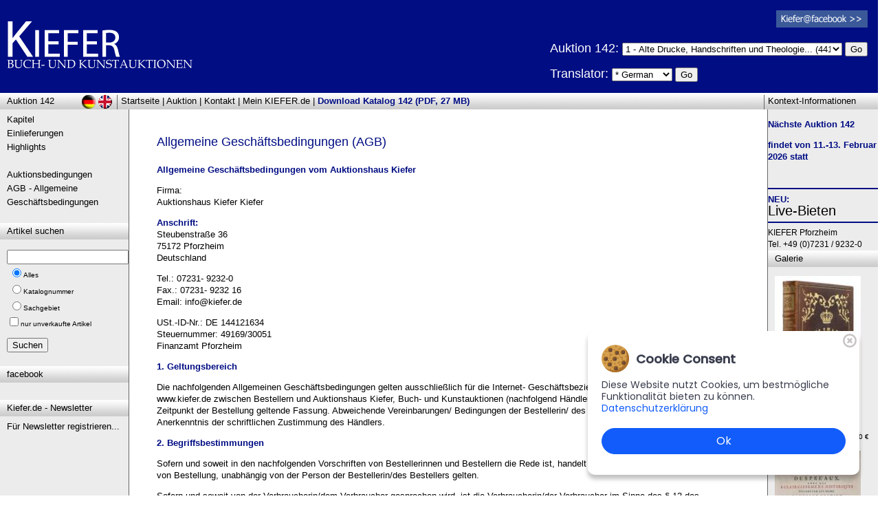

--- FILE ---
content_type: text/html; charset=utf-8
request_url: https://www.kiefer.de/agb.aspx
body_size: 15217
content:

<!-- Webdesign & Umsetzung: www.MEDIENSERVICE24.net, Pforzheim/Germany -->

<!DOCTYPE html PUBLIC "-//W3C//DTD XHTML 1.0 Transitional//EN" "http://www.w3.org/TR/xhtml1/DTD/xhtml1-transitional.dtd">
<html xmlns:fb="http://ogp.me/ns/fb#" xmlns="http://www.w3.org/1999/xhtml">
<head>
    <title>&bull; Antiquariat KIEFER: Antiquariat Peter Kiefer | Kunstauktionen Auktionshaus Buchauktionen</title>
    <meta name="robots" content="index,follow,all,noodp" />
    <meta name="rating" content="general" />
    <meta http-equiv="content-language" content="de" />
    <link href="stylesheet.css" rel="stylesheet" type="text/css" />
    <link href="stylesheet_print.css" rel="stylesheet" type="text/css" media="print" />
    <meta name="Publisher" content="Antiquariat Peter Kiefer, Buch- und Kunstauktionen" />
    <meta name="Description" content="Antiquariat KIEFER, Buch- und Kunstauktionen" />
    <meta name="Keywords" content="Allgemeine Gesch&auml;ftsbedingungen (AGB) Antiquariat Peter Kiefer Pforzheim,Antiquariat,Auktionen,Seltene B�cher,�gypten,,," />
    <link rel="shortcut icon" href="Grafiken/favicon_kiefer.ico" />

	<script src="cms/Frameworks/jquery-ui-1.9.0.custom/js/jquery-1.8.2.min.js"></script>
	<script src="cms/Frameworks/imagezoom.js"></script>

<!-- Start Cookie Plugin -->
    <link rel="stylesheet" href="cms/cookiebanner.style.css">
    <script src="cms/cookiebanner.script.js"></script>
<!--
    <style>
       *{margin:0;padding:0;text-decoration:none;list-style:none;box-sizing:border-box;}
    </style>
-->
    <script>
        $(document).ready(function() {
            cookieBanner.init();
        });
    </script>
<!-- Ende Cookie Plugin -->

</head>
<body class="Fliesstext">
 <form method="post" action="./agb.aspx" id="Form1">
<div class="aspNetHidden">
<input type="hidden" name="__VIEWSTATE" id="__VIEWSTATE" value="/[base64]/[base64]/S2F0TnI9MTM5Myc+PGltZyBzcmM9J2dldHRodW1iLmFzcHg/[base64]" />
</div>

<div class="aspNetHidden">

	<input type="hidden" name="__VIEWSTATEGENERATOR" id="__VIEWSTATEGENERATOR" value="2A668912" />
	<input type="hidden" name="__EVENTTARGET" id="__EVENTTARGET" value="" />
	<input type="hidden" name="__EVENTARGUMENT" id="__EVENTARGUMENT" value="" />
	<input type="hidden" name="__EVENTVALIDATION" id="__EVENTVALIDATION" value="/wEdABODpN/UpaK8wioIVWC9wiapOr4Z7ANyJUxap4XdtYqBhicPO6nAKTsic6msXoodvbEtqNk9UVx3GQScxNHzZjAs+NtCO4I1ipiDtkjvCGmQBX8/wZSULySI8Z1B8iJuBnUyHUrybpLTAk38++lOg5KaoBiGQffow7Fd/keZmkndv/nld+R6eHppoJ3AUpoIwAuw7GVj2ODZmQZ/qvbsSXo/zniVsKdAFUJ8SHU4GFcRwTX3IMmbLEsU8FmRRl8eGcniBg2c1AQgnLRdubu+SAneZqFqGQghe/XdzS9WLdJFmWQJQJ9qAnd6ozxKrUMuUx/up6I3Dd6x9/O+/CRQznHwIyMSv+csUGHiWgKUwpOpXG2aPglrtcphfqdwzIhXOXR/mrrlIRsxWXYLVhin12WK075Uaf/rIJKfLlvfFChoHkirAEz3pdC1tzWeIEbVHIE=" />
</div>
			
<div id="fb-root"></div>
<script type="text/javascript" language="javascript">
	(function (d, s, id) {
  var js, fjs = d.getElementsByTagName(s)[0];
  if (d.getElementById(id)) return;
  js = d.createElement(s); js.id = id;
  js.src = "//connect.facebook.net/de_DE/all.js#xfbml=1";
  fjs.parentNode.insertBefore(js, fjs);
}(document, 'script', 'facebook-jssdk'));</script>
<script language="javascript" type="text/javascript">
	function doPostbackClick(e, whichCtrl) {
		if (e.keyCode == 13) {
			__doPostBack(whichCtrl, "");
		}
	}
</script>

<table id="layoutContentBG" style="position:relative" class="Fliesstext" cellpadding=0 cellspacing=0 align="center">

<tr>
	<td colspan=3> 
<div class='PrintOnly weiss' style='float:right; font-size:10px; line-height:13px;'>Auktionshaus Kiefer<br />Steubenstra&szlig;e 36<br />75172 Pforzheim<br />Telefon 07231 / 92 32 0<br>http://www.kiefer.de</div><div class='blauBG' style='height:135px;'><a name='top' href='http://www.kiefer.de' title='Antiquariat Peter Kiefer Rare Books Auctions | Auktionshaus Buchauktionen Kunstauktionen' ><img class='TopLogo' src='Grafiken/kiefer_logo_invers.gif'></a><img class='TopLogo PrintOnly' src='Grafiken/kiefer_logo.gif'></div><hr id='layoutLogoSubHR' />

<div style="position:absolute; right:15px; top:15px;" class="ScreenOnly">
	<a href="http://de-de.facebook.com/KieferBuchUndKunstauktionen" target="_blank"><img src="Grafiken/facebook_logo_klein.png" /></a><br />
	
</div>
<div style="position:absolute; right:15px; top:58px;" class="ScreenOnly">
		
	<!-- span style="visibility:hidden; color:White; margin-left:95px;">Bitte Kapitel w&auml;hlen:</span><br /> -->
	
		<h1 title="Antiquariat Kiefer | Auktionshaus | Kunstauktionen" style="color:white">
		Auktion 142: 
		</h1>
			
		 <select name='ddTopKapitel' style='width:320px;'><option value='1'>1 - Alte Drucke, Handschriften und Theologie... (441)</option>
<option value='2'>2 - Genealogie, Heraldik, Politik, Sozialismus, Wirtschaft... (34)</option>
<option value='3'>3 - Varia... (479)</option>
<option value='4'>4 - Jagd (Angeln - Kynologie), K&uuml;che und Haushalt - Gartenbau, Land- ... (52)</option>
<option value='5'>5 - Kunstwissenschaft... (104)</option>
<option value='6'>6 - Bibliographie und Buchwesen... (165)</option>
<option value='7'>7 - Kultur- und Sittengeschichte... (45)</option>
<option value='8'>8 - Kinder- und Jugendb&uuml;cher... (60)</option>
<option value='9'>9 - Literatur und illustrierte B&uuml;cher bis 19.Jahrhundert... (181)</option>
<option value='10'>10 - Literatur und illustrierte B&uuml;cher 20.Jahrhundert - Alte Literatur... (303)</option>
<option value='11'>11 - Naturwissenschaften und Technik... (346)</option>
<option value='12'>12 - Geographie - Reisen - Geschichte... (453)</option>
<option value='13'>13 - Autographen... (25)</option>
<option value='14'>14 - Antiquit&auml;ten... (341)</option>
<option value='15'>15 - Photographie... (61)</option>
<option value='16'>16 - Graphik (Dekorative Graphik, St&auml;dteansichten, Landkarten, Alte un... (1244)</option>
</select>
		<input type="submit" name="ctl00$butDoTopKapitel" value="Go" id="butDoTopKapitel" />
	
	<p>
		<h1 style="color:White;">Translator: </h1>
        <select name="ctl00$ddDescLng" id="ddDescLng">
	<option selected="selected" value="de">* German</option>
	<option value="ar">Arabic</option>
	<option value="zh">Chinese</option>
	<option value="en">English</option>
	<option value="fr">French</option>
	<option value="it">Italian</option>
	<option value="pt">Portuguese</option>
	<option value="ru">Russian</option>
	<option value="es">Spanish</option>

</select>
		<input type="submit" name="ctl00$butDescLng" value="Go" id="butDescLng" />
	</p>
	
</div>

<span id="printAuktion" class="SchriftKlein PrintOnly">&nbsp;&nbsp;Auktion 142</span>
<div style="clear:both;"></div>

<div id="LayoutBoxTop" style="position:relative;" class="layoutBoxHead">
    <div id="layoutLeftHead"><a title='Archiv-Auswahl' href='auktion_archiv.aspx?Auktion=142'>Auktion 142</a></div>
    <div style="float:left; margin-left:5px;"><a href='default.aspx'>Startseite</a> | <a href='auktion_kapitel.aspx'>Auktion</a> | <a href='kontakt.aspx'>Kontakt</a> | <a href='login_vorteile.aspx'>Mein KIEFER.de</a> | <a href='do_download.aspx?typ=auktionPDF&datei=142' target='_blank'><b>Download Katalog 142 (PDF, 27 MB)</b></a></div>
    <div id="layoutContextHead">Kontext-Informationen</div>
    
    <a href="/agb.aspx" id="href_layoutDeButton" title="deutsch"><img alt="deutsch" src="Grafiken/Layout/sign_deutsch.gif" id="layoutDeButton" /></a>
    <a href="/agb.aspx?lng=us" id="href_layoutUsButton" title="english"><img alt="englisch" src="Grafiken/Layout/sign_englisch.gif" id="layoutUsButton" /></a>
</div>
    
<div style="clear:both;"></div>

</td>
</tr>

<tr>
<td id="layoutBoxLinks" valign=top style="border-right:solid 1px #666666">
    <div class="layoutBoxContent"><a href='auktion_kapitel.aspx'>Kapitel</a><br><a href='einlieferungen.aspx'>Einlieferungen</a><br><a href='highlights.aspx'>Highlights</a><br>&nbsp;<br><a href='auktionsbedingungen.aspx'>Auktionsbedingungen</a><br><a href='agb.aspx'>AGB - Allgemeine Gesch&auml;ftsbedingungen</a><br></div>
    <div class="layoutBoxHead">Artikel suchen</div>
    <div class="layoutBoxContent"  style="margin-top:15px;">
		<div onkeypress="javascript:return WebForm_FireDefaultButton(event, &#39;butSearch&#39;)">
	
		<input name="ctl00$txtSuchbegriff" type="text" id="txtSuchbegriff" /> <!-- onkeypress="return doPostbackClick(event,'ctl00$butSearch')" -->
		<span class="SchriftKlein">
			<table id="rblSuchart">
		<tr>
			<td><input id="rblSuchart_0" type="radio" name="ctl00$rblSuchart" value="0" checked="checked" /><label for="rblSuchart_0">Alles</label></td>
		</tr><tr>
			<td><input id="rblSuchart_1" type="radio" name="ctl00$rblSuchart" value="1" /><label for="rblSuchart_1">Katalognummer</label></td>
		</tr><tr>
			<td><input id="rblSuchart_2" type="radio" name="ctl00$rblSuchart" value="2" /><label for="rblSuchart_2">Sachgebiet</label></td>
		</tr>
	</table>
            <input id="cbSearchAvailableOnly" type="checkbox" name="ctl00$cbSearchAvailableOnly" /><label for="cbSearchAvailableOnly">nur unverkaufte Artikel</label>
		</span><br />
		<p><input type="submit" name="ctl00$butSearch" value="Suchen" id="butSearch" /></p>
		
</div>
    </div>
    
      
      
	  
	  <div class="layoutBoxHead">facebook</div>
      <div class="layoutBoxContent">
          <div style="width:160px;" class="fb-like" data-href="http://www.kiefer.de" data-send="false" data-layout="box_count" data-width="150" data-show-faces="false"></div>
      </div>
	
	<div class="layoutBoxHead">Kiefer.de - Newsletter</div>
      <div class="layoutBoxContent">
          <a href="http://newsletter.kiefer.de/f/1773-130879" target="_blank">
			  Für Newsletter registrieren... 
          </a>
      </div>

	
</td>
   
<td id="content" valign="top">
 <div class="layoutBoxContent">


	
    &nbsp;<br />
    <h1 title="Allgemeine Gesch&auml;ftsbedingungen (AGB)"><span id="label_headline">Allgemeine Gesch&auml;ftsbedingungen (AGB)</span></h1><br />
    
    
    
    

    
    &nbsp;<br />                            
    <div class="Fliesstext">
    

<b>Allgemeine Geschäftsbedingungen vom Auktionshaus Kiefer</b><p>Firma:<br>Auktionshaus Kiefer Kiefer </p><p><b>Anschrift:</b><br>Steubenstraße 36<br>75172 Pforzheim<br>Deutschland</p><p>Tel.: 07231- 9232-0<br>Fax.: 07231- 9232 16<br>Email: <a href="mailto:info@kiefer.de?subject=Kiefer%20AGBs">info@kiefer.de</a></p><p>USt.-ID-Nr.: DE 144121634<br>Steuernummer: 49169/30051<br>Finanzamt Pforzheim</p><p><b>1. Geltungsbereich</b></p><p>Die nachfolgenden Allgemeinen Geschäftsbedingungen gelten ausschließlich für die Internet- Geschäftsbeziehung über die Handelsplattform www.kiefer.de zwischen Bestellern und Auktionshaus Kiefer, Buch- und Kunstauktionen (nachfolgend Händler genannt). Maßgeblich ist die zum Zeitpunkt der Bestellung geltende Fassung. Abweichende Vereinbarungen/ Bedingungen der Bestellerin/ des Bestellers bedürfen zu ihrem Anerkenntnis der schriftlichen Zustimmung des Händlers.</p><p><b>2. Begriffsbestimmungen </b></p><p class="MsoBodyText3"><span style="font-family: &quot;Arial&quot;,&quot;sans-serif&quot;; font-size: 10pt;">Sofern
und soweit in den nachfolgenden Vorschriften von Bestellerinnen und Bestellern
die Rede ist, handelt es sich um Regelungen, die für jede Art von Bestellung,
unabhängig von der Person der Bestellerin/des Bestellers gelten.</span></p><span style="font-family: &quot;Arial&quot;,&quot;sans-serif&quot;; font-size: 10pt;"><p class="MsoBodyText3">Sofern
und soweit von der Verbraucherin/dem Verbraucher gesprochen wird, ist die
Verbraucherin/der Verbraucher im Sinne des § 13 des Bürgerlichen Gesetzbuches
gemeint. Nach dieser gesetzlichen Vorschrift sind Verbraucherinnen und
Verbraucher natürliche Personen und Gesellschaften bürgerlichen Rechts, <span style="line-height: 107%; font-family: &quot;Arial&quot;,sans-serif; font-size: 10pt;">die ein Rechtsgeschäft abschließen, die überwiegend weder
ihrer gewerblichen noch ihrer selbstständigen beruflichen Tätigkeit zugerechnet
werden können.</span></p></span><p class="MsoBodyText3"><b>3. Vertragsschluss, Lieferung</b></p><p>Das Angebot des Händlers ist freibleibend. Ein Lieferungszwang besteht nicht. Die Bestellung erfolgt durch Abgabe eines Angebots auf Grundlage dieser AGB durch den Besteller im Online-Verfahren oder mittels von Fernkommunikationsmitteln (Telefon, Fax, e-mail). Der Händler nimmt die Bestellung in der Regel durch Übersendung einer Auftragsbestätigung an.. Es gibt keine Mindestbestellmenge.)</p><p>Die Vertragssprache ist deutsch.</p><p><b>4. Eigentumsvorbehalt</b></p><p>Bis zum vollständigen Ausgleich sämtlicher Ansprüche, die dem Händler gegen die jeweilige Bestellerin/den jeweiligen Besteller - auch auf Grund eines anderen Rechtsverhältnisses - zustehen, verbleibt die bestellte Ware im Eigentum des Händlers.</p><p><b>5. Preise, Zahlungsmodalitäten, Versandart</b></p><p>Der Kaufpreis wird sofort mit Vertragsschluss fällig. Die Zahlung erfolgt vorbehaltlich der nachfolgenden Bestimmungen durch Vorkasse oder Rechnung. Weiterhin wird nur an nachvollziehbare Bestelladressen geliefert. Ein Versand an Postfachadressen scheidet aus, wenn nicht eine anderweitige vollständige Anschrift angegeben wird. Im Einzelfall (z.B. Neukunden, Bestellungen aus dem Ausland) behalten wir uns eine Lieferung erst nach erfolgtem Zahlungseingang (Vorkasse) vor.</p><p>Die Forderung ist erst erfüllt, wenn der Betrag dem Konto des Händlers gutgeschrieben ist.</p><p>Die Preise sind den jeweiligen Angeboten zugeordnet, in EURO angegeben,</p><p>Der Käufer hat auf den Zuschlagpreis ein Aufgeld von 25 % , bzw. 33 % zu entrichten: </p><p style="margin: 0cm 0cm 0pt;"><font face="Calibri">Nicht gekennzeichnte Nrn. Aufgeld 25% zzgl. 7% Mwst. auf den Nettobetrag.<span style="mso-spacerun: yes;">&nbsp; </span></font></p><p style="margin: 0cm 0cm 0pt;"><font face="Calibri">Mit R gekennzeichnte Nrn.: Aufgeld 25% zzgl. 19% auf den Nettobetrag. </font></p><p style="margin: 0cm 0cm 0pt;"><font face="Calibri">Mit D gekennzeichnte Nrn.: Aufgeld 33 % . Diese Artikel unterliegen der Differenzbesteuerung nach §25a UStG.</font></p><p>Hinweis gemäß VerpackungsVorschriften</p><p>Es werden grundsätzlich nur Verpackungen verwendet, die mit dem grünen Punkt der Firma Duales System Deutschland AG (oder vergleichbar, z.B. „RESY“-Symbol) versehen sind. Bitte entsorgen Sie die Verpackungen in den dafür vorgesehenen Sammeleinrichtungen (z.B. Gelbe Tonne, Gelber Sack).</p><p>Sofern ausnahmsweise eine verwendete Verpackung nicht das Zeichen eines Systems der flächendeckenden Entsorgung (wie etwa dem "Grünen Punkt" des Dualen Systems Deutschland AG oder dem "RESY"-Symbol) tragen, sind wir verpflichtet, die Verpackung zurückzunehmen und für deren Wiederverwendung oder Entsorgung zu sorgen. Zur weiteren Klärung der Rückgabe setzen Sie sich bei solchen Produkten bitte mit uns in Verbindung (Tel. 07231 / 92 32 - 0). Wir nennen Ihnen dann eine kommunale Sammelstelle oder ein Entsorgungsunternehmen in Ihrer Umgebung, das die Verpackungen kostenfrei entgegennimmt. Sollte dies nicht möglich sein, haben Sie die Möglichkeit, die Verpackung an uns zu schicken (Peter Kiefer, Buch- und Kunstauktionen, Steubenstraße 36, 75172 Pforzheim, Deutschland). Die Verpackungen werden von uns wiederverwendet oder gemäß den Bestimmungen der Verpackungsverordnung entsorgt".</p><p><b>6. Versandkosten</b></p><p>Die Versandkosten sind vom Besteller zusätzlich zu dem Kaufpreis zu zahlen. </p><p>Die Versandkosten betragen pro Paket15,50 € (Bücher) oder 15,50 Euro pro Paket &nbsp;(Antiquitäten, Fotografien, Plakate und Grafiken) pro Paket für&nbsp;den Versand innerhalb Deutschlands. (zuzügl. MWSt.).</p><p>Bei Bestellungen mehrerer Artikel, die gemeinsam an eine Lieferadresse geschickt werden sollen, kann sich das anteilig pro Artikel anfallende Porto verringern. Da sich die tatsächlich anfallenden Versandkosten nicht pauschal festlegen lassen, bietet der Händler an, die Kosten vorab zu erfragen. Eine kurze Anfrage genügt. </p><p>Bei Sendungen in das Ausland wird der Versand individuell zwischen der Bestellerin/ dem Besteller und dem Händler vereinbart. Hierbei gibt der Händler Auskunft über die Versandoptionen und die entstehenden Versandkosten, die von Empfängerland, Gewicht der Sendung und der Versandart abhängen.</p><p class="MsoNormal" style="text-align: justify;"><span style="font-family: &quot;Arial&quot;,&quot;sans-serif&quot;; font-size: 10pt;">Im Falle der Ausübung des Widerrufsrechts
gelten folgende Versandkostenregelungen für die Rücksendung der Ware:</span></p><p>



</p><p class="MsoNormal"><span style="line-height: 107%; font-family: Arial, sans-serif; font-size: 10pt;">Sie tragen die
unmittelbaren Kosten für die Rücksendung der Waren.</span><o:p></o:p></p><p><b>7. Lieferzeiten</b></p><p>Die Ware wird innerhalb von 7 Tagen nach Eingang der Bestellung (bei Vorkasse nach Gutschrift des Zahlungsbetrags) zum Versand aufgegeben. </p><p><b>8. Aufrechnung, Zurückbehaltungsrecht</b></p><p>Eine Aufrechnung kann die Bestellerin/ der Besteller nur mit anerkannten oder rechtskräftig festgestellten Gegenansprüchen vornehmen. Zur Ausübung eines Zurückbehaltungsrechts ist die Bestellerin/der Besteller nur bei Gegenansprüchen aus dem gleichen Rechtsverhältnis berechtigt.</p><p><b>9. Sachmängelhaftung, Verjährung der Mängelansprüche</b></p><p>Es gelten die gesetzlichen Bestimmungen, jedoch mit der Einschränkung, dass bei gebrauchten Artikeln die Mängelansprüche der Bestellerin/des Bestellers binnen eines Jahres nach Erhalt der Ware verjähren.</p><p>Die angebotenen gebrauchten Artikel weisen mitunter alters- und gebrauchsbedingte Abnutzungserscheinungen auf. Diese sind im Preis bereits berücksichtigt und bei dem jeweiligen Artikel beschrieben. Sie stellen keine Mängel dar und berechtigen nicht zur Ausübung von Gewährleistungsrechten.</p><p>Da es sich bei gebrauchten Artikeln im Regelfall um Einzelstücke handelt, ist eine Nachlieferung nur in Ausnahmefällen möglich. </p><p>Gewährleistungsansprüche sind zu richten an:</p><blockquote>
<p>Auktionshaus Kiefer<br>Steubenstraße 36<br>75172 Pforzheim, Deutschland</p></blockquote><p><b><br>10. Weitergehende Haftung</b></p><p>Der Händler haftet nicht für Mangelfolgeschäden, ausgeschlossen ist insbesondere eine Haftung für entgangenen Gewinn und sonstige Vermögensschäden. Gleiches gilt für die persönliche Haftung von Erfüllungsgehilfen, Arbeitnehmern und Vertretern des Händlers, die dieses bei der Geschäftsabwicklung eingesetzt hat. </p><p>Die Haftung für eingetretene Personenschäden bleibt ebenso wie die Haftung für Vorsatz und grobe Fahrlässigkeit von diesen Einschränkungen unberührt. Gleichfalls unberührt bleiben Ansprüche des Bestellers/der Bestellerin aus den §§ 1, 4 des Produkthaftungsgesetzes sowie Ansprüche aus von dem Händler übernommenen Einstandspflichten und Garantien für die Beschaffenheit der Ware.</p><div>
<p><b>11. Widerrufsbelehrung für Verbraucher</b></p>
<p>Widerrufsrecht:</p>
<div style="padding: 1pt 4pt; border: 1pt solid windowtext; border-image: none; mso-element: para-border-div; mso-border-alt: solid windowtext .5pt;">

<p class="MsoNormal" style="text-align: justify;"><b><span style="font-family: Arial, sans-serif; font-size: 10pt;">Widerrufsrecht:</span></b><span style="font-family: &quot;Times New Roman&quot;, serif; font-size: 13.5pt;"><o:p></o:p></span></p><p class="MsoNormal" style="text-align: justify;"><span style="font-family: Arial, sans-serif; font-size: 10pt;">&nbsp;</span><span style="font-family: &quot;Times New Roman&quot;, serif; font-size: 13.5pt;"><o:p></o:p></span></p><p class="MsoNormal" style="text-align: justify;"><span style="font-family: Arial, sans-serif; font-size: 10pt;">Sie haben das Recht,
binnen vierzehn Tagen ohne Angabe von Gründen diesen Vertrag zu widerrufen.</span><span style="font-family: &quot;Times New Roman&quot;, serif; font-size: 13.5pt;"><o:p></o:p></span></p><p class="MsoNormal" style="text-align: justify;"><span style="font-family: Arial, sans-serif; font-size: 10pt;">&nbsp;</span><span style="font-family: &quot;Times New Roman&quot;, serif; font-size: 13.5pt;"><o:p></o:p></span></p><p class="MsoNormal" style="text-align: justify;"><span style="font-family: Arial, sans-serif; font-size: 10pt;">Die Widerrufsfrist
beträgt vierzehn Tage ab dem Tag, an dem Sie oder ein von Ihnen benannter
Dritter, der nicht Beförderer ist, die Waren in Besitz genommen haben bzw. hat.</span><span style="font-family: &quot;Times New Roman&quot;, serif; font-size: 13.5pt;"><o:p></o:p></span></p><p class="MsoNormal" style="text-align: justify;"><span style="font-family: Arial, sans-serif; font-size: 10pt;">&nbsp;</span><span style="font-family: &quot;Times New Roman&quot;, serif; font-size: 13.5pt;"><o:p></o:p></span></p><p class="MsoNormal" style="text-align: justify;"><span style="font-family: Arial, sans-serif; font-size: 10pt;">Um Ihr Widerrufsrecht
auszuüben, müssen Sie uns (<b><i>Fügen Sie Ihren Namen, Anschrift und, soweit
verfügbar, Ihre Telefonnummer, Telefaxnummer und E-Mail-Adresse ein</i></b><i>)</i>&nbsp;mittels
einer eindeutigen Erklärung (z.B. ein mit der Post versandter Brief, Telefax
oder E-Mail) über Ihren Entschluss, diesen Vertrag zu widerrufen, informieren.
Sie können das beigefügte Muster-Widerrufsformular verwenden, das jedoch nicht
vorgeschrieben ist.</span><span style="font-family: &quot;Times New Roman&quot;, serif; font-size: 13.5pt;"><o:p></o:p></span></p><p class="MsoNormal" style="text-align: justify;"><span style="font-family: Arial, sans-serif; font-size: 10pt;">&nbsp;</span><span style="font-family: &quot;Times New Roman&quot;, serif; font-size: 13.5pt;"><o:p></o:p></span></p><p class="MsoNormal" style="text-align: justify;"><span style="font-family: Arial, sans-serif; font-size: 10pt;">Zur Wahrung der
Widerrufsfrist reicht es aus, dass Sie die Mitteilung über die Ausübung des
Widerrufsrechts vor Ablauf der Widerrufsfrist absenden.</span><span style="font-family: &quot;Times New Roman&quot;, serif; font-size: 13.5pt;"><o:p></o:p></span></p><p class="MsoNormal" style="padding: 0cm; border: currentColor; border-image: none; text-align: justify; -ms-text-justify: inter-ideograph; mso-border-alt: solid windowtext .5pt; mso-padding-alt: 1.0pt 4.0pt 1.0pt 4.0pt;">

















</p><p class="MsoNormal"><o:p>&nbsp;</o:p></p>

</div>
<blockquote>
<p>Auktionshaus Kiefer<br>Inhaber: Peter Kiefer<br>Steubenstraße 36<br>75172 Pforzheim<br>Fax: 07231 – 92 32 16<br>E-mail: <a href="mailto:info@kiefer.de?subject=Widerruf">info@kiefer.de</a></p></blockquote>
<p>Widerrufsfolgen:</p>
<p>Im Falle eines wirksamen Widerrufs sind die beiderseits empfangenen Leistungen zurückzugewähren und ggf. gezogene Nutzungen (z.B. Zinsen) herauszugeben. Können die empfangenen Leistungen ganz oder teilweise nicht oder nur in verschlechtertem Zustand zurückgewährt werden, ist insoweit ggf. Wertersatz zu leisten. Dies gilt nicht, wenn die Verschlechterung der Sache ausschließlich auf deren Prüfung – wie sie etwa in einem Ladengeschäft möglich gewesen wäre – zurückzuführen ist. Im Übrigen kann die Wertersatzpflicht vermieden werden, indem die Sache nicht wie durch einen Eigentümer in Gebrauch genommen und alles unterlassen wird, was deren Wert beeinträchtigt. Paketversandfähige Sachen sind zurückzusenden. Die Kosten der Rücksendung haben die Verbraucher zu tragen, wenn die gelieferte Ware der bestellten entspricht und wenn der Bestellwert einen Betrag von 40,00 EURO nicht übersteigt oder wenn bei einem höheren Bestellwert zum Zeitpunkt des Widerrufs noch nicht die Gegenleistung oder eine vertraglich vereinbarte Teilzahlung erbracht wurde. Andernfalls ist die Rücksendung kostenfrei. Die Waren sind an die angegebene Adresse zu schicken. Anfallende Portokosten, sofern Sie nach dieser Regelung vom Händler zu tragen sind, werden innerhalb von 30 Tagen zurückerstattet. Nicht paketversandfähige Sachen werden abgeholt. Verpflichtungen zur Erstattung von Zahlungen sind innerhalb von 30 Tagen nach Absendung der Widerrufserklärung zu erfüllen.</p>
<p>Ende der Widerrufsbelehrung</p></div><p><b>12. Datenschutz</b></p><p>Die persönlichen Daten sowie sämtliche Angaben der Bestellerin/ des Bestellers, die aufgrund der gewählten Zahlungsart gespeichert werden, verwendet der Händler ausschließlich zur Abwicklung des Bestellvorgangs und gibt sie nicht an Dritte weiter. Die Zustimmung der Bestellerin/ des Bestellers gilt mit Aufgabe der Bestellung als erteilt.</p><p><b>13. Gerichtsstand, anwendbares Recht</b></p><p>Im vollkaufmännischen Verkehr gilt als Erfüllungsort für die beiderseitigen Verpflichtungen der Geschäftssitz des Händlers und als Gerichtsstand für beide Teile Pforzheim (zuständiges Gericht eintragen)<br><br>Es gilt ausschließlich deutsches Recht unter Ausschluss des UN-Kaufrechts.</p><p>&nbsp;</p><p>Copyright © 2007-2008 Auktionshaus Kiefer, Pforzheim<br>Die Allgemeinen Geschäftsbedingungen sind urheberrechtlich geschützt. Alle Rechte vorbehalten.</p>


    </div>

    <div style="clear:both;"></div>
</td>
   
<td ID="layoutBoxRechts" valign="top" style="border-left:solid 1px #666666">
			 
		    

	    <p>
<strong>
	Nächste Auktion 142</strong></p><p><strong>
	findet von 11.-13. Februar 2026 statt</strong></p><br />
	    <hr />

<!-- -->
 
<b>NEU:</b><br />
<h2><a href="https://beta.lot-tissimo.com/de-de/auction-catalogues/kiefer" target="_blank">Live-Bieten</a></h2>

<hr />
<!-- -->


	    <span style="font-size:12px;">
	    KIEFER Pforzheim<br />
	    Tel. +49 (0)7231 / 9232-0
	    </span>
	    </div>
        
	    <div class="layoutBoxHead">Galerie</div>
        <div class="layoutBoxContent">
        <h2 class="Fliesstext">
        <p align='center'><p><a class='SchriftKlein' title='Hannover.' href='auktion_artikel_details.aspx?KatNr=792'><img src='getthumb.aspx?width=125&datei=Abbildungen/142/142-0792-01.jpg' class='layoutBoxContentImg' style='margin:0px;'/><br>142-792 Hannover., 200,00 €</a></p><p><a class='SchriftKlein' title='Boileau Desperaux,N.' href='auktion_artikel_details.aspx?KatNr=1393'><img src='getthumb.aspx?width=125&datei=Abbildungen/142/142-1393-01.jpg' class='layoutBoxContentImg' style='margin:0px;'/><br>142-1393 Boileau Desperaux,N., 120,00 €</a></p><p><a class='SchriftKlein' title='B(eer),J.C.' href='auktion_artikel_details.aspx?KatNr=2488'><img src='getthumb.aspx?width=125&datei=Abbildungen/142/142-2488-01.jpg' class='layoutBoxContentImg' style='margin:0px;'/><br>142-2488 B(eer),J.C., 300,00 €</a></p></p>
        </h2>
        </div>
</td>

</tr>

    
<tr><td colspan=3>
<div id="LayoutBoxBottom" class="layoutBoxHead">
    <div style="text-align:right; margin-right:15px; color:#aaaabb;">
		<a href="https://MEDIENSERVICE24.net" class="SchriftKlein" style="color:#777777;" target="_blank">&copy;</a> <a title="Antiquariat Peter Kiefer, Pforzheim" href="http://www.kiefer.de" class="SchriftKlein" style="color:#777777;" target="_top">Auktionshaus Peter Kiefer, Pforzheim</a>
		| <a href="impressum.aspx" class="SchriftKlein" style="color:#777777;">Impressum</a>
		| <a href='Download/2018-05-24_Datenschutzerklaerung_kiefer_de.pdf' class="SchriftKlein" style="color:#777777;" target='_blank'>Datenschutz (PDF)</a>

    </div>
</div>

<div style="text-align:center; margin:10px;">
	<fb:like href="http://www.kiefer.de" send="true" width="450" show_faces="false"></fb:like>
</div>

</td></tr>

</table>    


<script type="text/javascript">
//<![CDATA[
var theForm = document.forms['Form1'];
if (!theForm) {
    theForm = document.Form1;
}
function __doPostBack(eventTarget, eventArgument) {
    if (!theForm.onsubmit || (theForm.onsubmit() != false)) {
        theForm.__EVENTTARGET.value = eventTarget;
        theForm.__EVENTARGUMENT.value = eventArgument;
        theForm.submit();
    }
}
//]]>
</script>


<script src="/WebResource.axd?d=BZVsyP3e1vvwCCLONN3SSJoYpzq2Sn9WHLIAiJt8mzh4kglLAn4OzjHkgsod5lLz1tWo9bwvVRGn4xQpugB6Hjjc40VVdR9qnLmn0wSXLZg1&amp;t=638901608248157332" type="text/javascript"></script>
</form>        
</body>
</html>